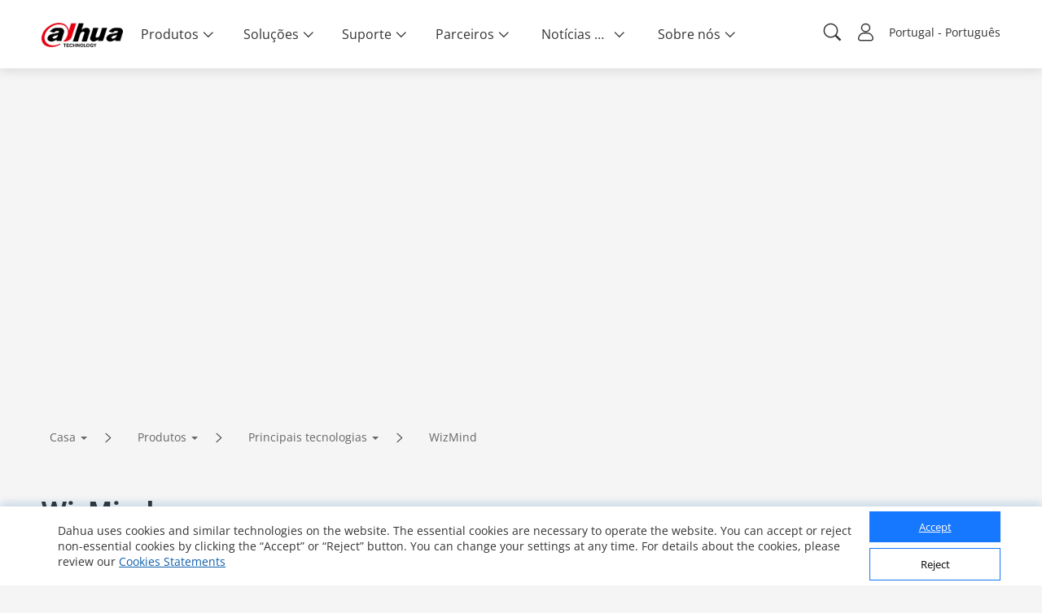

--- FILE ---
content_type: text/html; charset=UTF-8
request_url: https://www.dahuasecurity.com/frontInterface/support/robot/lan/pt
body_size: 485
content:
{"status":"00","message":"OK","data":[{"id":"1","name":"Neg\u00f3cios & Aplicativo","description":"Fa\u00e7a uma pergunta sobre Neg\u00f3cios & Aplicativo","image":"https:\/\/materialfile.dahuasecurity.com\/uploads\/image\/20240912\/BusinessAPP.png","url":"https:\/\/dhpartnerapp.com\/support\/business"},{"id":"2","name":"Pr\u00e9-venda","description":"Fa\u00e7a uma pergunta sobre Pr\u00e9-venda","image":"https:\/\/materialfile.dahuasecurity.com\/uploads\/image\/20240904\/Pre-sales.png","url":"https:\/\/dhpartnerapp.com\/support\/preSales"},{"id":"3","name":"Suporte t\u00e9cnico","description":"Fa\u00e7a uma pergunta sobre Suporte t\u00e9cnico","image":"https:\/\/materialfile.dahuasecurity.com\/uploads\/image\/20240904\/TechnicalSupport.png","url":"https:\/\/dhpartnerapp.com\/support\/technical"}]}

--- FILE ---
content_type: application/javascript; charset=UTF-8
request_url: https://www.dahuasecurity.com/_nuxt/pages/_lang/products/keyTechnologies/_detail/index.8cfc6eb2912278791d84.js
body_size: 12032
content:
webpackJsonp([109],{"1KB9":function(t,e,a){var n=a("EbkI");"string"==typeof n&&(n=[[t.i,n,""]]),n.locals&&(t.exports=n.locals);a("rjj0")("97b74c58",n,!0)},"3rNL":function(t,e,a){"use strict";var n=a("Dd8w"),i=a.n(n),o=a("Xxa5"),r=a.n(o),d=a("d7EF"),l=a.n(d),c=a("//Fk"),s=a.n(c),p=a("exGp"),u=a.n(p),h=a("xqOk"),f=a("iUfA"),m=a("NYxO");e.a={name:"product",fetch:function(){function t(t){return e.apply(this,arguments)}var e=u()(r.a.mark(function t(e){var a,n=e.store,i=e.params;e.route,e.error;return r.a.wrap(function(t){for(;;)switch(t.prev=t.next){case 0:return t.next=2,n.dispatch("product/getProductTechnologyHDCVI",{id:i.detail});case 2:return t.t0=t.sent,t.next=5,n.dispatch("breadCrumb/setBreadCrumb",{id:i.detail,type:"product_key_technology",level:3});case 5:return t.t1=t.sent,t.next=8,n.dispatch("product/getTiocData");case 8:return t.t2=t.sent,a=[t.t0,t.t1,t.t2],t.abrupt("return",s.a.all(a).then(function(t){var e=l()(t,2);e[0],e[1]}));case 11:case"end":return t.stop()}},t,this)}));return t}(),middleware:["axiosMiddle"],data:function(){return{controls:!1,playerButton:!0,show:"",ecallpase:"",hidden:!1,launch:{},isShow:!1,dialogVisible:!1,dialogHDCVIVisible:!1,dialogIllVisible:!1,videoUrl:"",illSrc:""}},head:function(){var t=this.$route.path;return{title:this.HDCVI.title+" - Dahua "+this.seoTitleEnd,meta:[{hid:"description",name:"description",content:this.HDCVI.description},{hid:"keywords",name:"keywords",content:this.HDCVI.keyword},{property:"og:title",name:"og:title",content:this.HDCVI.meta_title+" - Dahua "+this.seoTitleEnd},{property:"og:description",name:"og:description",content:this.HDCVI.meta_description},{property:"og:url",name:"og:url",content:"https://www.dahuasecurity.com"+t}]}},computed:i()({},Object(m.mapState)({langPath:function(t){return t.locale.langPath},HDCVI:function(t){return t.product.productKeyTechnologyHDCVI},Banner:function(t){return t.product.productKeyTechnologyHDCVI.banner},TiocAllData:function(t){return t.product.TiocData},seoTitleEnd:function(t){return t.locale.seoTitleEnd}})),components:{briefInfo:h.a,keytechnologySubBanner:f.a},methods:{player:function(){this.controls=!0,this.playerButton=!1,this.$refs.video.play()},changeCollapse:function(t){this.show===t?this.show=-1:this.show=t,this.ecallpase===t?this.ecallpase=-1:this.ecallpase=t},download:function(t){window.open(""+t.download_url)},productItem:function(t){window.open(""+t.product_link,"_self")},handleVideo:function(){this.dialogVisible=!0,this.videoUrl=this.launch.video_url},handleClose:function(t){t(),this.videoUrl=""},init:function(){window.innerWidth<=768?this.isShow=!0:this.isShow=!1},openIll:function(){this.illSrc="https://material.dahuasecurity.com/uploads/soft/20220527/Trailer_Dahua-Full-color-Smart-Dual-Illuminators-Technology-Launch.mp4",this.dialogIllVisible=!0},handleIllClose:function(){this.dialogIllVisible=!1,this.illSrc=""}},watch:{"$route.params.detail":function(){var t=this;"892"==this.$route.params.detail&&this.$store.dispatch("register/getregisterTextApi").then(function(e){t.launch=e.data})}},created:function(){var t=this;"892"==this.$route.params.detail&&(this.$store.dispatch("register/getregisterTextApi").then(function(e){t.launch=e.data}),this.$store.dispatch("product/getProductTechnologyHDCVI",{id:this.$route.params.detail}),this.$store.dispatch("breadCrumb/setBreadCrumb",{id:this.$route.params.detail,type:"product_key_technology",level:3}))},mounted:function(){var t=this;"892"==this.$route.params.detail&&(this.init(),window.addEventListener("resize",function(){t.init()})),this.$nextTick(function(){})}}},"4M8D":function(t,e,a){"use strict";var n=function(){var t=this,e=t.$createElement,a=t._self._c||e;return t.dataInfo?a("div",{staticClass:"bread-crumbs hidden-xs"},[a("ul",{staticClass:"bread-crumbs-item"},[t._l(t.dataInfo,function(e,n){return[a("li",{key:n,staticClass:"bread-crumbs-list",on:{mouseover:function(e){t.showBread=!0,t.showCount=n},mouseout:function(e){t.showBread=!1}}},[0===n?[a("nuxt-link",{staticClass:"primary-hover",class:{"has-subitem":e.children.length},attrs:{rel:"nofollow noopener noreferrer",title:e.menu_name,tag:"a",to:t.langPath+"/"}},[t._v(t._s(e.menu_name))])]:n===t.dataInfo.length-1?[a("nuxt-link",{staticClass:"primary-hover",class:{"has-subitem":e.children.length},attrs:{rel:"nofollow noopener noreferrer",title:e.menu_name,tag:"a",to:""+t.langPath+t.currentRouter(n+1)}},[t._v(t._s(e.menu_name))])]:[a("nuxt-link",{staticClass:"primary-hover",class:{"has-subitem":e.children.length},attrs:{tag:"a",rel:"nofollow noopener noreferrer",title:e.menu_name,to:""+t.langPath+t.currentRouter(n+1)}},[t._v(t._s(e.menu_name))])],a("span",{staticClass:"iconfont icon-duduyinleappicon1401-copy-copy-copy"}),a("el-collapse-transition",[e.children.length?a("div",{directives:[{name:"show",rawName:"v-show",value:t.showBread&&n===t.showCount,expression:"showBread&&(index === showCount)"}],staticClass:"bread-crumbs-wrapper",on:{click:t.setIsidx}},[0===n?[a("ul",{staticClass:"bread-crumbs-subitem"},t._l(e.children,function(e,i){return a("li",{key:i,staticClass:"bread-crumbs-sublist"},["32"===e.menu_id&&e.nav_linkurl.includes("http")?[a("a",{staticClass:"primary-hover",attrs:{rel:"nofollow noopener noreferrer",title:e.menu_name,href:e.nav_linkurl},nativeOn:{click:function(e){t.showCount=-1}}},[t._v(t._s(e.menu_name))])]:e.nav_linkurl&&e.nav_linkurl.includes("http")?[a("a",{attrs:{href:e.nav_linkurl,title:e.menu_name,target:"_blank",rel:"nofollow noopener noreferrer"}},[t._v(t._s(e.menu_name))])]:e.nav_linkurl&&!e.nav_linkurl.includes("http")?[a("nuxt-link",{staticClass:"nav-commom-title",attrs:{tag:"a",to:t.langPath+"/"+t.trims(e.nav_link_name)+"/introduction/0",title:e.menu_name,rel:"nofollow noopener noreferrer"},nativeOn:{click:function(e){t.hideNav(e)}}},[t._v(t._s(e.menu_name))])]:[a("nuxt-link",{staticClass:"primary-hover",attrs:{tag:"a",rel:"nofollow noopener noreferrer",title:e.menu_name,to:""+t.langPath+t.currentRouter(n+1)+"/"+t.trims(e.nav_link_name)},nativeOn:{click:function(e){t.showCount=-1}}},[t._v(t._s(e.menu_name))])]],2)}))]:1===n?[a("ul",{staticClass:"bread-crumbs-subitem"},t._l(e.children,function(e,i){return a("li",{key:i,staticClass:"bread-crumbs-sublist"},[[a("nuxt-link",{staticClass:"primary-hover",attrs:{tag:"a",rel:"nofollow noopener noreferrer",title:e.menu_name,to:""+t.langPath+t.currentRouter(n+1)+"/"+t.trims(e.nav_link_name)},domProps:{innerHTML:t._s(e.menu_name)},nativeOn:{click:function(e){t.showCount=-1}}},[t._v(t._s(e.menu_name))])]],2)}))]:2===n?["2"===t.belongId?["912"===e.menu_id?[a("ul",{staticClass:"bread-crumbs-subitem"},t._l(e.children,function(e,i){return i%2==0?a("li",{key:i,staticClass:"bread-crumbs-sublist"},[e.nav_linkurl&&e.nav_linkurl.includes("http")?a("a",{attrs:{href:e.nav_linkurl,title:e.menu_name,target:"_blank",rel:"nofollow noopener noreferrer"}},[t._v(t._s(e.menu_name))]):a("nuxt-link",{staticClass:"primary-hover",attrs:{tag:"a",rel:"nofollow noopener noreferrer",title:e.menu_name,to:""+t.langPath+t.currentRouter(n+1)+"/"+e.menu_keywords},nativeOn:{click:function(e){t.showCount=-1}}},[t._v(t._s(e.menu_name))])],1):t._e()})),a("ul",{staticClass:"bread-crumbs-subitem"},t._l(e.children,function(e,i){return i%2==1?a("li",{key:i,staticClass:"bread-crumbs-sublist"},[a("a",{staticClass:"primary-hover",attrs:{rel:"nofollow noopener noreferrer",title:e.menu_name,href:""+t.langPath+t.currentRouter(n+1)+"/"+e.menu_keywords},nativeOn:{click:function(e){t.showCount=-1}}},[t._v("\n                        "+t._s(e.menu_name)+"\n                      ")])]):t._e()}))]:[a("ul",{staticClass:"bread-crumbs-subitem"},t._l(e.children,function(e,i){return a("li",{key:i,staticClass:"bread-crumbs-sublist"},[a("nuxt-link",{staticClass:"primary-hover",attrs:{tag:"a",rel:"nofollow noopener noreferrer",title:e.menu_name,to:""+t.langPath+t.currentRouter(n+1)+"/"+e.menu_id},nativeOn:{click:function(e){t.showCount=-1}}},[t._v(t._s(e.menu_name))])],1)}))]]:[a("ul",{staticClass:"bread-crumbs-subitem"},t._l(e.children,function(e,i){return a("li",{key:i,staticClass:"bread-crumbs-sublist"},[[a("nuxt-link",{staticClass:"primary-hover",attrs:{tag:"a",rel:"nofollow noopener noreferrer",title:e.menu_name,to:""+t.langPath+t.currentRouter(n+1)+"/"+e.menu_keywords},nativeOn:{click:function(e){t.showCount=-1}}},[t._v(t._s(e.menu_name))])]],2)}))]]:3===n?["62"===t.belongId?[a("ul",{staticClass:"bread-crumbs-subitem"},t._l(e.children,function(e,n){return a("li",{key:n,staticClass:"bread-crumbs-sublist"},[a("nuxt-link",{staticClass:"primary-hover",attrs:{tag:"a",rel:"nofollow noopener noreferrer",title:e.menu_name,to:t.langPath+"/solutions/solutions-by-Industry/"+e.menu_keywords},domProps:{innerHTML:t._s(e.menu_name)},nativeOn:{click:function(e){t.showCount=-1}}})],1)}))]:[a("ul",{staticClass:"bread-crumbs-subitem"},t._l(e.children,function(e,i){return a("li",{key:i,staticClass:"bread-crumbs-sublist"},[a("nuxt-link",{staticClass:"primary-hover",attrs:{tag:"a",rel:"nofollow noopener noreferrer",title:e.menu_name,to:""+t.langPath+t.currentRouter(n+1)+"/"+e.menu_keywords},nativeOn:{click:function(e){t.showCount=-1}}},[t._v(t._s(e.menu_name))])],1)}))]]:[a("ul",{staticClass:"bread-crumbs-subitem"},t._l(e.children,function(e,i){return a("li",{key:i,staticClass:"bread-crumbs-sublist"},[[a("nuxt-link",{staticClass:"primary-hover",attrs:{tag:"a",rel:"nofollow noopener noreferrer",title:e.menu_name,to:""+t.langPath+t.currentRouter(n+1)+"/"+e.menu_keywords},nativeOn:{click:function(e){t.showCount=-1}}},[t._v(t._s(e.menu_name))])]],2)}))]],2):t._e()])],2)]})],2)]):t._e()},i=[],o={render:n,staticRenderFns:i};e.a=o},"5PlU":function(t,e,a){var n=a("RY/4"),i=a("dSzd")("iterator"),o=a("/bQp");t.exports=a("FeBl").isIterable=function(t){var e=Object(t);return void 0!==e[i]||"@@iterator"in e||o.hasOwnProperty(n(e))}},"6oyd":function(t,e,a){e=t.exports=a("FZ+f")(!1),e.push([t.i,"@font-face{font-family:Open Sans;src:url("+a("voiV")+') format("truetype")}@font-face{font-family:OpenSansBold;src:url('+a("kXc6")+') format("truetype")}@font-face{font-family:OpenSansLight;src:url('+a("L5Yz")+') format("truetype")}@font-face{font-family:Montserrat;src:url('+a("Oms8")+') format("truetype")}@font-face{font-family:MontserratExtraBold;src:url('+a("y+QS")+') format("truetype")}@font-face{font-family:MontserratBold;src:url('+a("fSOF")+') format("truetype")}.ellipsis[data-v-6d7f702c]{text-overflow:ellipsis;overflow:hidden;white-space:nowrap}.ellipsis-two[data-v-6d7f702c]{overflow:hidden;text-overflow:ellipsis;display:-webkit-box;-webkit-line-clamp:2;-webkit-box-orient:vertical}.clearfix[data-v-6d7f702c]:after{content:"";display:block;height:0;clear:both;visibility:hidden}.clearfix[data-v-6d7f702c]{zoom:1}.container-fluid[data-v-6d7f702c],.container[data-v-6d7f702c]{width:100%;padding-left:20px;padding-right:20px}.container[data-v-6d7f702c]{max-width:1440px;margin-left:auto;margin-right:auto}@media screen and (max-width:1440px){.container[data-v-6d7f702c]{padding-left:4%;padding-right:4%}}@media screen and (max-width:768px){.container[data-v-6d7f702c]{padding-left:.48rem;padding-right:.48rem}}.pull-left[data-v-6d7f702c]{float:left}.pull-right[data-v-6d7f702c]{float:right}.text-left[data-v-6d7f702c]{text-align:left}.text-center[data-v-6d7f702c]{text-align:center}.text-right[data-v-6d7f702c]{text-align:right}.primary-hover[data-v-6d7f702c]{-webkit-transition:all .8s cubic-bezier(.19,1,.22,1);transition:all .8s cubic-bezier(.19,1,.22,1)}.primary-hover[data-v-6d7f702c]:hover{color:#0e5fac!important}.direction-rtl[data-v-6d7f702c]{direction:rtl}@media screen and (max-width:1200px){.visible-md[data-v-6d7f702c]{display:block!important}.hidden-md[data-v-6d7f702c]{display:none!important}}@media screen and (max-width:996px){.visible-sm[data-v-6d7f702c]{display:block!important}.hidden-sm[data-v-6d7f702c]{display:none!important}}@media screen and (max-width:768px){.visible-xs[data-v-6d7f702c]{display:block!important}.hidden-xs[data-v-6d7f702c]{display:none!important}}@media (max-width:768px){.tc[data-v-6d7f702c]{text-align:center}}.el-input__inner[data-v-6d7f702c]::-webkit-input-placeholder{color:#999}.el-input__inner[data-v-6d7f702c]:-moz-placeholder,.el-input__inner[data-v-6d7f702c]::-moz-placeholder{color:#999}.el-input__inner[data-v-6d7f702c]:-ms-input-placeholder,.el-textarea__inner[data-v-6d7f702c]:-ms-input-placeholder{color:#999}.common-paging[data-v-6d7f702c]{padding:40px 0 0}.common-paging .el-pagination.is-background .el-pager li[data-v-6d7f702c]{background-color:#fff}.common-paging .el-pagination[data-v-6d7f702c]{float:right;font-size:14px;line-height:22px;font-weight:400}.common-paging .el-pagination button[data-v-6d7f702c]{width:33px;height:33px}.common-paging .el-pagination .el-pager li[data-v-6d7f702c]{width:33px;height:33px;line-height:33px}@media screen and (max-width:768px){.common-paging .el-pagination[data-v-6d7f702c]{text-align:center}.common-paging .el-pagination .el-pager li[data-v-6d7f702c]{min-width:24px;width:24px;height:24px;line-height:20px;margin:0 3px}.common-paging .el-pagination button[data-v-6d7f702c]{width:24px;height:24px}}.flex-layout[data-v-6d7f702c]{display:-webkit-box;display:-ms-flexbox;display:flex}.justify-content-center[data-v-6d7f702c]{-webkit-box-pack:center;-ms-flex-pack:center;justify-content:center;-webkit-box-align:center;-ms-flex-align:center;align-items:center}.dashed-border[data-v-6d7f702c]{padding:2.5% 5.6%;border:1px dashed #999;margin-bottom:40px;border-radius:10px}.left-right-layout[data-v-6d7f702c]{display:-webkit-box;display:-ms-flexbox;display:flex;-webkit-box-align:center;-ms-flex-align:center;align-items:center}.left-right-layout-fz14[data-v-6d7f702c]{font-size:14px;color:#666;line-height:24px}.arrow-title[data-v-6d7f702c]{position:relative;font-size:20px;line-height:24px;color:#333;padding-left:16px;padding-bottom:12px}.arrow-title[data-v-6d7f702c]:before{content:"";position:absolute;left:0;top:8px;width:0;height:0;border-top:5px solid transparent;border-bottom:5px solid transparent;border-left:10px solid #333}.key_technology_title[data-v-6d7f702c]{font-size:20px;color:#333;position:relative;overflow:hidden;margin-bottom:36px}.key_technology_title>span[data-v-6d7f702c]{display:inline-block;padding-right:20px}.key_technology_title[data-v-6d7f702c]:after{content:"";position:absolute;top:50%;width:100%;height:1px;background:-webkit-gradient(linear,left top,right top,from(#999),to(#fff));background:linear-gradient(90deg,#999,#fff)}.step_title[data-v-6d7f702c]{width:96px;height:44px;line-height:44px;text-align:center;color:#fff;border-top-right-radius:22px;border-bottom-right-radius:22px;background-color:#1478c4}.tac[data-v-6d7f702c]{text-align:center}.ml5[data-v-6d7f702c]{padding-left:5%}.p2-5[data-v-6d7f702c]{padding:2% 5%}.flex-item-half[data-v-6d7f702c]{-webkit-box-flex:0;-ms-flex:0 0 50%;flex:0 0 50%}.bgf6f6f6[data-v-6d7f702c]{background-color:#f6f6f6}@media screen and (max-width:768px){.left-right-layout[data-v-6d7f702c]{-webkit-box-orient:vertical;-webkit-box-direction:normal;-ms-flex-direction:column;flex-direction:column}.ml5[data-v-6d7f702c]{padding-left:0}.hidden-xs[data-v-6d7f702c]{display:none!important}}#aliyunCaptcha-btn-close[data-v-6d7f702c],#aliyunCaptcha-btn-refresh[data-v-6d7f702c]{font-family:aliyun-captcha-iconfont!important}.launch[data-v-6d7f702c]{margin-top:35px}.launch .launch-register[data-v-6d7f702c]{margin-bottom:26px;border-radius:10px;position:relative}.launch .launch-register .launch-content[data-v-6d7f702c]{max-width:1260px;width:100%;padding:40px 0;margin:0 auto;font-size:medium}.launch .launch-register .launch-content .launch-title[data-v-6d7f702c]{display:inline-block;font-size:38px;color:#fff;font-weight:700}.launch .launch-register .launch-content .launch-video[data-v-6d7f702c]{display:inline-block;font-size:medium}.launch .launch-register .launch-content .launch-video .launch-trailer[data-v-6d7f702c]{display:inline-block;vertical-align:bottom;padding:2px 13px;text-align:center;font-size:24px;color:#fff;font-weight:400;border-radius:4px;border:1px solid #509be1;margin-left:20px;cursor:pointer}.launch .launch-register .launch-content .launch-video .launch-trailer .launch-play[data-v-6d7f702c]{margin-right:5px}.launch .launch-register .launch-list[data-v-6d7f702c]{max-width:1260px;margin:0 auto;-ms-flex-wrap:wrap;flex-wrap:wrap}.launch .launch-register .launch-list .launch-col[data-v-6d7f702c]{display:-webkit-box;display:-ms-flexbox;display:flex;-webkit-box-align:center;-ms-flex-align:center;align-items:center;max-width:306px;width:100%;color:#fff;margin-left:12px;border-radius:10px;background-color:hsla(0,0%,100%,.1);padding:20px 0;margin-bottom:20px}.launch .launch-register .launch-list .launch-col[data-v-6d7f702c]:first-child{margin-left:0}.launch .launch-register .launch-list .launch-col .launch-index[data-v-6d7f702c]{display:inline-block;font-size:36px;font-weight:700;padding-left:20px;position:relative;z-index:99}.launch .launch-register .launch-list .launch-col .launch-index .launch-index-img[data-v-6d7f702c]{position:absolute;width:21px;bottom:8px;right:-10px;z-index:-9}.launch .launch-register .launch-list .launch-col .launch-desc[data-v-6d7f702c]{display:inline-block;max-width:241px;font-size:16px;vertical-align:middle;padding-left:20px}.launch .launch-register .launch-date[data-v-6d7f702c]{max-width:1260px;width:100%;margin:0 auto;color:#fff;font-weight:700;padding:18px 0 57px;font-size:medium}.launch .launch-register .launch-date .launch-time[data-v-6d7f702c]{display:inline-block;font-size:20px;vertical-align:middle}.launch .launch-register .launch-date .launch-name[data-v-6d7f702c]{display:inline-block;color:#fff;text-align:center;font-size:24px;background-color:#e27835;border-radius:20px;padding:0 40px 5px;margin-left:48px;vertical-align:middle}@media screen and (max-width:1440px){.launch .launch-register .launch-title[data-v-6d7f702c]{padding:0 34px}.launch .launch-register .launch-date[data-v-6d7f702c]{padding:38px 34px 57px}.launch .launch-register .launch-list[data-v-6d7f702c]{padding:0 34px}.launch .launch-register .launch-list .launch-col[data-v-6d7f702c]:nth-child(3n-2){margin-left:0}}@media screen and (max-width:1114px){.launch .launch-register .launch-list[data-v-6d7f702c]{-webkit-box-pack:center;-ms-flex-pack:center;justify-content:center}.launch .launch-register .launch-list .launch-col[data-v-6d7f702c],.launch .launch-register .launch-list .launch-col[data-v-6d7f702c]:nth-child(3n-2){margin-left:30px}.launch .launch-register .launch-list .launch-col[data-v-6d7f702c]:nth-child(odd){margin-left:0}}@media screen and (max-width:1080px){.launch .launch-register .launch-trailer[data-v-6d7f702c]{top:12%;right:11%;padding:2px 13px;font-size:22px}.launch .launch-register .launch-name[data-v-6d7f702c]{font-size:22px;padding:4px 36px}}@media screen and (max-width:788px){.launch .launch-register .launch-list .launch-col[data-v-6d7f702c],.launch .launch-register .launch-list .launch-col[data-v-6d7f702c]:nth-child(3n-2){margin-left:12px}.launch .launch-register .launch-list .launch-col[data-v-6d7f702c]:nth-child(odd){margin-left:0}}@media screen and (max-width:768px){.launch .launch-register .launch-title[data-v-6d7f702c]{font-size:24px!important}.launch .launch-register .launch-date[data-v-6d7f702c]{text-align:center}.launch .launch-register .launch-date .launch-time[data-v-6d7f702c]{display:block}.launch .launch-register .launch-date .launch-name[data-v-6d7f702c]{display:block;max-width:259px;margin:0 auto;margin-top:16px}.launch .launch-register .launch-list .launch-col[data-v-6d7f702c],.launch .launch-register .launch-list .launch-col[data-v-6d7f702c]:nth-child(3n-2),.launch .launch-register .launch-list .launch-col[data-v-6d7f702c]:nth-child(odd){margin-left:0}}.launch img[data-v-6d7f702c]{width:100%}.hdcvi[data-v-6d7f702c]{background:url('+a("w3Di")+') no-repeat;background-position:100%;background-size:cover;border-radius:10px;font-size:medium}.hdcvi .hd-content[data-v-6d7f702c]{max-width:1107px;margin:0 auto;padding:50px 20px;margin-top:35px}.hdcvi .hd-content .hd-trailer[data-v-6d7f702c]{display:-webkit-box;display:-ms-flexbox;display:flex;-webkit-box-align:center;-ms-flex-align:center;align-items:center;-ms-flex-wrap:wrap;flex-wrap:wrap;font-size:38px;font-weight:700;color:#fff}.hdcvi .hd-content .hd-trailer .hd-video[data-v-6d7f702c]{display:inline-block;font-size:24px;color:#f0e1c5;border:1px solid #f6e8ce;border-radius:4px;padding:0 15px;margin-left:40px;cursor:pointer}.hdcvi .hd-content .hd-trailer .hd-video .hd-icon[data-v-6d7f702c]{font-size:17px;vertical-align:middle}.hdcvi .hd-content .hd-data[data-v-6d7f702c]{font-size:18px;font-weight:400;color:#fff;margin-top:38px;line-height:1;-ms-flex-wrap:wrap;flex-wrap:wrap}.hdcvi .hd-content .hd-data[data-v-6d7f702c],.hdcvi .hd-content .hd-data div[data-v-6d7f702c]{display:-webkit-box;display:-ms-flexbox;display:flex;-webkit-box-align:center;-ms-flex-align:center;align-items:center}.hdcvi .hd-content .hd-data .hd-data-icon[data-v-6d7f702c]{font-size:28px;padding-right:16px}.hdcvi .hd-content .hd-data .hd-data-shijian[data-v-6d7f702c]{font-size:25px}.hdcvi .hd-content .hd-data div[data-v-6d7f702c]:first-child{padding-right:70px}.hdcvi .hd-content .hd-list[data-v-6d7f702c]{margin-top:50px;position:relative}.hdcvi .hd-content .hd-list .hd-left[data-v-6d7f702c]{display:inline-block;width:43%}.hdcvi .hd-content .hd-list .hd-right[data-v-6d7f702c]{display:inline-block;width:50%}.hdcvi .hd-content .hd-list .hd-list-content[data-v-6d7f702c]{display:-webkit-box;display:-ms-flexbox;display:flex;-webkit-box-align:center;-ms-flex-align:center;align-items:center;margin-bottom:21px}.hdcvi .hd-content .hd-list .hd-list-content h3[data-v-6d7f702c]{display:inline-block;font-size:28px;font-weight:700;color:#dbbb7e;border:1px solid #b6862e;border-radius:50%;padding:0 11px 2px;position:relative}.hdcvi .hd-content .hd-list .hd-list-content h3[data-v-6d7f702c]:after{content:"";height:21px;border:1px solid #b6862e;position:absolute;bottom:-23px;left:18px}.hdcvi .hd-content .hd-list .hd-list-content span[data-v-6d7f702c]{font-size:18px;font-weight:400;color:#fff;padding-left:22px}.hdcvi .hd-content .hd-list .hd-list-content:last-child h3[data-v-6d7f702c]:after{border:none}.hdcvi .hd-content .hd-list .hd-register[data-v-6d7f702c]{max-width:160px;font-size:24px;font-weight:600;color:#fff;padding:3px 37px 5px;background:-webkit-gradient(linear,left top,right top,color-stop(0,#ab7238),to(#b5862f));background:linear-gradient(90deg,#ab7238,#b5862f);border-radius:21px;position:absolute;bottom:25px;right:0}@media screen and (max-width:1199px){.hdcvi .hd-content .hd-trailer[data-v-6d7f702c]{font-size:30px}}@media screen and (max-width:992px){.hdcvi .hd-content .hd-trailer[data-v-6d7f702c]{display:inline-block}.hdcvi .hd-content .hd-trailer .hd-video[data-v-6d7f702c]{margin-left:0;margin-top:20px}.hdcvi .hd-content .hd-data .hd-data-shijian[data-v-6d7f702c]{padding-right:13px}.hdcvi .hd-content .hd-data div[data-v-6d7f702c]{width:100%}.hdcvi .hd-content .hd-data .hd-data-icon[data-v-6d7f702c]{padding-right:10px}.hdcvi .hd-content .hd-data div[data-v-6d7f702c]:first-child{padding-right:0;margin-bottom:10px}.hdcvi .hd-content .hd-list .hd-left[data-v-6d7f702c],.hdcvi .hd-content .hd-list .hd-right[data-v-6d7f702c]{width:100%}.hdcvi .hd-content .hd-list .hd-list-content span[data-v-6d7f702c]{padding-left:10px;font-size:16px}.hdcvi .hd-content .hd-list .hd-register[data-v-6d7f702c]{position:unset}}.Illuminators[data-v-6d7f702c]{background:url('+a("cq11")+") no-repeat;background-position:100%;background-size:cover;border-radius:10px;font-size:medium}.Illuminators .ill-content[data-v-6d7f702c]{max-width:1107px;margin:0 auto;padding:35px 20px 36px;margin-top:35px}.Illuminators .ill-content .ill-trailer[data-v-6d7f702c]{font-weight:700;text-align:center;color:#fff}.Illuminators .ill-content .ill-trailer .ill-video[data-v-6d7f702c]{display:inline-block;font-size:24px;color:#6ad3ff;border:1px solid #6ad3ff;border-radius:4px;padding:0 15px;cursor:pointer}.Illuminators .ill-content .ill-trailer .ill-video .ill-icon[data-v-6d7f702c]{font-size:17px;vertical-align:middle}.Illuminators .ill-content .ill-trailer p img[data-v-6d7f702c]{max-width:172px;width:100%}.Illuminators .ill-content .ill-trailer p .ill-title[data-v-6d7f702c]{font-size:38px;padding-left:22px;vertical-align:middle}.Illuminators .ill-content .ill-data[data-v-6d7f702c]{font-size:18px;font-weight:400;color:#fff;margin-top:10px;line-height:1;-ms-flex-wrap:wrap;flex-wrap:wrap;-webkit-box-pack:center;-ms-flex-pack:center;justify-content:center}.Illuminators .ill-content .ill-data[data-v-6d7f702c],.Illuminators .ill-content .ill-data div[data-v-6d7f702c]{display:-webkit-box;display:-ms-flexbox;display:flex;-webkit-box-align:center;-ms-flex-align:center;align-items:center}.Illuminators .ill-content .ill-data .ill-data-icon[data-v-6d7f702c]{font-size:28px;padding-right:16px}.Illuminators .ill-content .ill-data .ill-data-shijian[data-v-6d7f702c]{font-size:25px}.Illuminators .ill-content .ill-data div[data-v-6d7f702c]:first-child{padding-right:70px}.Illuminators .ill-content .ill-btn[data-v-6d7f702c]{text-align:center;margin-top:20px}.Illuminators .ill-content .ill-btn .ill-register[data-v-6d7f702c]{max-width:160px;font-size:24px;font-weight:600;color:#fff;padding:3px 37px 5px;background:-webkit-gradient(linear,left top,right top,color-stop(0,#44a2e0),to(#4264ad));background:linear-gradient(90deg,#44a2e0,#4264ad);border-radius:21px}@media screen and (max-width:1199px){.Illuminators .ill-content .ill-trailer p .ill-title[data-v-6d7f702c]{font-size:30px;padding-left:22px;vertical-align:middle}}@media screen and (max-width:992px){.Illuminators .ill-content .ill-trailer[data-v-6d7f702c]{display:inline-block}.Illuminators .ill-content .ill-trailer .ill-video[data-v-6d7f702c]{margin-bottom:10px}.Illuminators .ill-content .ill-data .ill-data-shijian[data-v-6d7f702c]{padding-right:13px}.Illuminators .ill-content .ill-data div[data-v-6d7f702c]{width:100%;-webkit-box-pack:center;-ms-flex-pack:center;justify-content:center}.Illuminators .ill-content .ill-data .ill-data-icon[data-v-6d7f702c]{padding-right:10px}.Illuminators .ill-content .ill-data div[data-v-6d7f702c]:first-child{padding-right:0;margin-bottom:10px}}.container-content[data-v-6d7f702c]{padding:0 0 20px;-webkit-box-sizing:border-box;box-sizing:border-box;background-color:#fff}.container-content .keytechnology-detail[data-v-6d7f702c]{margin-bottom:20px;background-color:#fff}.container-content .common-title[data-v-6d7f702c]{max-width:543px;height:38px;margin:20px 0;background-image:-webkit-gradient(linear,left top,right top,color-stop(0,#d1e0ef),to(#fff));background-image:linear-gradient(90deg,#d1e0ef,#fff);font-size:24px;font-weight:700;line-height:38px;letter-spacing:0;color:#074e7d;padding-left:70px}.container-content .common-title3-img[data-v-6d7f702c]{display:block;margin:0 auto}.container-content .common-title3[data-v-6d7f702c]{min-width:125px;font-size:24px;font-weight:700;text-align:center;line-height:1;letter-spacing:0;color:#333;margin:30px auto}.container-content .video[data-v-6d7f702c]{max-width:1261px;margin:0 70px;padding-top:30px;position:relative}.container-content .video .video-player[data-v-6d7f702c]{display:grid;width:100%;height:100%}.container-content .video .player-button[data-v-6d7f702c]{position:absolute;top:50%;left:50%;-webkit-transform:translateX(-50%) translateY(-50%);transform:translateX(-50%) translateY(-50%)}.container-content .video .player-button span[data-v-6d7f702c]{font-size:80px;color:#fff;cursor:pointer}.container-content .Related-products[data-v-6d7f702c]{max-width:1400px;min-height:60px;padding:0 70px;margin-bottom:16px;-webkit-transition:all .8s cubic-bezier(.19,1,.22,1);transition:all .8s cubic-bezier(.19,1,.22,1)}.container-content .Related-products .product-title[data-v-6d7f702c]{height:59px;width:100%;line-height:59px;background-color:#eff5f9;display:-webkit-box;display:-ms-flexbox;display:flex;-webkit-box-pack:justify;-ms-flex-pack:justify;justify-content:space-between;padding:0 0 0 37px}.container-content .Related-products .product-title p[data-v-6d7f702c]{min-width:152px;font-size:18px;font-weight:700;letter-spacing:0;color:#0e5fac;text-overflow:ellipsis;overflow:hidden;white-space:nowrap}.container-content .Related-products .product-title .icon[data-v-6d7f702c]{width:38px;height:38px;border-radius:50%;margin:12px 30px 0 0;background-color:#fff;text-align:center;line-height:10px}.container-content .Related-products .product-title .icon i[data-v-6d7f702c]{font-size:18px;color:#0e5fad;line-height:2}.container-content .Related-products .product-title .down[data-v-6d7f702c]{-webkit-transition:all .8s cubic-bezier(.19,1,.22,1);transition:all .8s cubic-bezier(.19,1,.22,1);-webkit-transform:rotate(180deg);transform:rotate(180deg)}.container-content .Related-products .product-list[data-v-6d7f702c]{display:-webkit-box;display:-ms-flexbox;display:flex;-webkit-box-pack:start;-ms-flex-pack:start;justify-content:flex-start;-ms-flex-wrap:wrap;flex-wrap:wrap}.container-content .Related-products .product-list .product-item[data-v-6d7f702c]{display:-webkit-inline-box;display:-ms-inline-flexbox;display:inline-flex;width:calc(25% - 33px);height:auto;line-height:0;background-color:#f5f5f5;padding:14px 17px;margin:15px 33px 0 0;cursor:pointer}.container-content .Related-products .product-list .product-item .product-image[data-v-6d7f702c]{width:50px;height:50px;margin:0 30px 0 0}.container-content .Related-products .product-list .product-item .product-item-title[data-v-6d7f702c]{min-width:125px;font-size:14px;line-height:48px;letter-spacing:0;color:#666;display:inline-block;vertical-align:middle;overflow:hidden;text-overflow:ellipsis;white-space:nowrap}.container-content .Related-products .product-list .product-item[data-v-6d7f702c]:nth-child(4n){margin:15px 0 0}.container-content .Related-products .product-list2[data-v-6d7f702c]{display:-webkit-inline-box;display:-ms-inline-flexbox;display:inline-flex;-ms-flex-wrap:wrap;flex-wrap:wrap;-webkit-box-pack:start;-ms-flex-pack:start;justify-content:flex-start}.container-content .Related-products .product-list2 .product-item2[data-v-6d7f702c]{position:relative;display:block;width:17%;height:auto;padding:0;margin:15px 37px 0 0}.container-content .Related-products .product-list2 .product-item2 .product-image2[data-v-6d7f702c]{display:block;margin:0 auto;height:auto;max-width:237px;max-height:154px;width:100px;padding:20px 0;font-size:14px}.container-content .Related-products .product-list2 .product-item2 .product-image2 img[data-v-6d7f702c]{display:block;width:130%;margin:-5% 0 0 -10%}.container-content .Related-products .product-list2 .product-item2 .product-image2 .product-hidden[data-v-6d7f702c]{position:absolute;top:0;left:0;width:100%;height:70%;background-color:rgba(0,0,0,.3)}.container-content .Related-products .product-list2 .product-item2 .product-item-title2[data-v-6d7f702c]{display:block;font-size:18px;font-weight:700;line-height:22px;color:#0e5fad;text-align:center;background-color:#f5f5f5;height:70px;padding:24px 10px;text-overflow:ellipsis;overflow:hidden;white-space:nowrap}.container-content .Related-products .product-list2 .product-item2[data-v-6d7f702c]:nth-child(4n){margin:15px 37px 0 0}.container-content .Related-products .product-list2 .product-item2[data-v-6d7f702c]:nth-child(5n){margin:15px 0 0}.container-content .Related-products .product-list2 .product-item2[data-v-6d7f702c]:hover{background-color:#fff;-webkit-box-shadow:0 0 16px rgba(0,0,0,.12);box-shadow:0 0 16px rgba(0,0,0,.12)}.container-content .Related-products .product-list2 .product-item2:hover .product-image .product-hidden[data-v-6d7f702c]{display:none}.container-content .Related-products .product-three[data-v-6d7f702c]{max-width:954px;margin:0 auto}.container-content .Related-products .product-three .product-list3[data-v-6d7f702c]{width:100%;display:-webkit-inline-box;display:-ms-inline-flexbox;display:inline-flex;-ms-flex-wrap:wrap;flex-wrap:wrap;-webkit-box-pack:start;-ms-flex-pack:start;justify-content:flex-start}.container-content .Related-products .product-three .product-list3 .product-item3[data-v-6d7f702c]{position:relative;display:block;width:30%;max-width:270px;height:auto;padding:0;cursor:pointer;margin:0 72px 48px 0}.container-content .Related-products .product-three .product-list3 .product-item3 .product-image3[data-v-6d7f702c]{display:block;margin:0 auto;height:auto;max-width:270px;max-height:154px;width:100px;padding:20px 0;font-size:14px}.container-content .Related-products .product-three .product-list3 .product-item3 .product-image3 img[data-v-6d7f702c]{display:block;width:100%;max-width:148px;max-height:115px;margin:0 auto}.container-content .Related-products .product-three .product-list3 .product-item3 .product-image3 .product-hidden[data-v-6d7f702c]{position:absolute;top:0;left:0;width:100%;height:67%;background-color:rgba(0,0,0,.3)}.container-content .Related-products .product-three .product-list3 .product-item3 .product-item-title3[data-v-6d7f702c]{display:block;font-size:18px;font-weight:700;line-height:22px;color:#0e5fad;text-align:center;background-color:#f5f5f5;height:70px;padding:24px 10px;text-overflow:ellipsis;overflow:hidden;white-space:nowrap}.container-content .Related-products .product-three .product-list3 .product-item3[data-v-6d7f702c]:nth-child(3n){margin-right:0}.container-content .Related-products .product-three .product-list3 .product-item3[data-v-6d7f702c]:hover{background-color:#fff;-webkit-box-shadow:0 0 16px rgba(0,0,0,.12);box-shadow:0 0 16px rgba(0,0,0,.12)}.container-content .Related-products .product-three .product-list3 .product-item3:hover .product-image .product-hidden[data-v-6d7f702c]{display:none}.container-content .release[data-v-6d7f702c]{font-size:14px;margin:20px 70px 30px;background-color:#fff;border:1px solid #f5f5f5;text-align:left}.container-content .release .release-left[data-v-6d7f702c]{min-width:220px;float:left}.container-content .release .release-left img[data-v-6d7f702c]{width:100%;height:100%;max-width:300px;max-height:200px}.container-content .release .release-right[data-v-6d7f702c]{padding-left:50px;padding-right:50px;height:200px;display:table-cell;vertical-align:middle;width:1%}.container-content .release .release-right .release-right-title[data-v-6d7f702c]{font-size:20px;font-weight:500;margin-bottom:10px}.container-content .release .release-right .release-right-container p[data-v-6d7f702c]{width:100%;font-size:14px;color:#666;line-height:1.5;margin-bottom:15px;overflow:hidden;float:left;padding-right:5%}.container-content .release .release-right .release-right-container .release-date span[data-v-6d7f702c]:first-child{margin-right:30px}.container-content .release .release-right .button-group[data-v-6d7f702c]{width:100%;padding-bottom:10px}.container-content .release .release-right .button-group .button[data-v-6d7f702c]{display:block;height:36px;line-height:1;white-space:nowrap;cursor:pointer;-webkit-appearance:none;text-align:center;outline:none;margin:0;padding:0 24px;font-size:14px;border-radius:2px}.container-content .release .release-right .button-group .button-default[data-v-6d7f702c]{background-color:#f5f5f5;border:1px solid #dfdfdf;color:#666}.container-content .release[data-v-6d7f702c]:hover{-webkit-box-shadow:0 0 16px rgba(0,0,0,.12);box-shadow:0 0 16px rgba(0,0,0,.12);cursor:pointer}.container-content .release:hover .button-group .button[data-v-6d7f702c]{background-color:#0e5fac;color:#dfdfdf}.container-content .download[data-v-6d7f702c]{padding:0 70px 20px}.container-content .download .download-list[data-v-6d7f702c]{display:-webkit-inline-box;display:-ms-inline-flexbox;display:inline-flex;width:100%;max-width:1261px;height:60px;line-height:60px;float:left;vertical-align:middle;padding:0 30px;background-color:#fff;-webkit-box-shadow:0 0 3px 0 rgba(0,0,0,.15);box-shadow:0 0 3px 0 rgba(0,0,0,.15);margin-bottom:20px}.container-content .download .download-list .pdf-icon[data-v-6d7f702c]{width:30px;height:36px;display:inline-block;margin-top:10px}.container-content .download .download-list p[data-v-6d7f702c]{width:calc(100% - 100px);height:100%;margin:0 auto;font-size:16px;font-weight:700;color:#0e5fac;letter-spacing:0;overflow:hidden;text-overflow:ellipsis;white-space:nowrap}.container-content .download .download-list .download-icon[data-v-6d7f702c]{width:36px;height:36px;cursor:pointer}.container-content .download .download-list .icon-right[data-v-6d7f702c]{line-height:42px}.container-content .ptoduct-title3[data-v-6d7f702c]{margin-top:100px}.container-content .new-title3[data-v-6d7f702c]{margin-top:52px}.container-content .download-title3[data-v-6d7f702c]{margin-top:100px}@media screen and (max-width:1460px){.container-content .Related-products .product-list[data-v-6d7f702c]{display:-webkit-box;display:-ms-flexbox;display:flex;-webkit-box-pack:start;-ms-flex-pack:start;justify-content:flex-start;-ms-flex-wrap:wrap;flex-wrap:wrap}.container-content .Related-products .product-list .product-item[data-v-6d7f702c]{width:calc(33.33333% - 23px);margin:15px 34px 0 0}.container-content .Related-products .product-list .product-item[data-v-6d7f702c]:nth-child(4n){margin:15px 34px 0 0}.container-content .Related-products .product-list .product-item[data-v-6d7f702c]:nth-child(3n){margin:15px 0 0}.container-content .Related-products .product-list2[data-v-6d7f702c]{-webkit-box-pack:start;-ms-flex-pack:start;justify-content:flex-start}.container-content .Related-products .product-list2 .product-item2[data-v-6d7f702c]:nth-child(5n){margin:15px 34px 0 0}}@media screen and (max-width:1225px){.container-content .Related-products .product-list[data-v-6d7f702c]{-webkit-box-pack:justify;-ms-flex-pack:justify;justify-content:space-between}.container-content .Related-products .product-list .product-item[data-v-6d7f702c]{width:46%}.container-content .Related-products .product-list .product-item[data-v-6d7f702c]:nth-child(2n),.container-content .Related-products .product-list .product-item[data-v-6d7f702c]:nth-child(4n){margin:15px 0 0}.container-content .Related-products .product-list2[data-v-6d7f702c]{-webkit-box-pack:justify;-ms-flex-pack:justify;justify-content:space-between}.container-content .Related-products .product-list2 .product-item2[data-v-6d7f702c]{width:46%;margin:15px 0 0}.container-content .Related-products .product-three .product-list3[data-v-6d7f702c]{-webkit-box-pack:justify;-ms-flex-pack:justify;justify-content:space-between}.container-content .Related-products .product-three .product-list3 .product-item3[data-v-6d7f702c]{width:28%;margin:0 8% 48px 0}.container-content .Related-products .product-three .product-list3 .product-item3[data-v-6d7f702c]:nth-child(3n){margin:0 0 48px}}@media screen and (max-width:998px){.container-content .Related-products .product-list .product-item[data-v-6d7f702c]{width:45%;margin:15px 0 0}.container-content .Related-products .product-list .product-item[data-v-6d7f702c]:nth-child(2n){margin:15px 0 0}}@media screen and (max-width:798px){.container-content .common-title[data-v-6d7f702c]{padding-left:20px}.container-content .title[data-v-6d7f702c]{display:none}.container-content .video[data-v-6d7f702c]{margin:0 30px}.container-content .common-title3[data-v-6d7f702c]{font-size:24px;line-height:26px}.container-content .Related-products[data-v-6d7f702c]{padding:0 30px}.container-content .Related-products .product-list .product-item[data-v-6d7f702c]{width:100%}.container-content .Related-products .product-list2 .product-item2[data-v-6d7f702c]:nth-child(5n){margin:15px 0 0}.container-content .Related-products .product-three .product-list3[data-v-6d7f702c]{-webkit-box-pack:justify;-ms-flex-pack:justify;justify-content:space-between}.container-content .Related-products .product-three .product-list3 .product-item3[data-v-6d7f702c]{width:47%;max-width:270px;margin:0 16px 16px 0}.container-content .Related-products .product-three .product-list3 .product-item3[data-v-6d7f702c]:nth-child(2n),.container-content .Related-products .product-three .product-list3 .product-item3[data-v-6d7f702c]:nth-child(3n){margin:0 0 16px}.container-content .Related-products .product-title[data-v-6d7f702c]{padding:0 0 0 20px}.container-content .Related-products .product-title p[data-v-6d7f702c]{font-size:14px}.container-content .Related-products .product-title .icon[data-v-6d7f702c]{width:30px;height:30px;margin:10px 12px 0 0}.container-content .Related-products .product-title .icon i[data-v-6d7f702c]{margin:6px 0 0;vertical-align:middle;line-height:1}.container-content .release[data-v-6d7f702c]{margin:20px 30px 0}.container-content .release .release-left[data-v-6d7f702c]{width:100%;clear:both;text-align:center}.container-content .release .release-right[data-v-6d7f702c]{padding:20px 20px 30px}.container-content .download[data-v-6d7f702c]{padding:0 30px}.container-content .download .download-list[data-v-6d7f702c]{height:60px}.container-content .download .download-list .pdf-icon[data-v-6d7f702c]{width:30px;height:36px}.container-content .download .download-list .icon-left[data-v-6d7f702c]{font-size:16px}}@media screen and (max-width:375px){.container-content .Related-products .product-three .product-list3[data-v-6d7f702c]{-webkit-box-pack:justify;-ms-flex-pack:justify;justify-content:space-between}.container-content .Related-products .product-three .product-list3 .product-item3[data-v-6d7f702c]{width:46%;max-width:270px}.container-content .Related-products .product-three .product-list3 .product-item3 .product-image3[data-v-6d7f702c]{padding:0}.container-content .Related-products .product-three .product-list3 .product-item3 .product-image3 .product-hidden[data-v-6d7f702c]{position:absolute;height:69%}.container-content .Related-products .product-three .product-list3 .product-item3 .product-item-title3[data-v-6d7f702c]{height:auto;padding:12px 4px;overflow:unset;white-space:unset;font-size:12px}.container-content .Related-products .product-three .product-list3 .product-item3[data-v-6d7f702c]:nth-child(2n),.container-content .Related-products .product-three .product-list3 .product-item3[data-v-6d7f702c]:nth-child(3n){margin:0 0 16px}}",""])},APMQ:function(t,e,a){t.exports=a.p+"img/ill-full-color.041c9e4.png"},Do0q:function(t,e,a){"use strict";var n=a("Dd8w"),i=a.n(n),o=a("Xxa5"),r=a.n(o),d=a("exGp"),l=a.n(d),c=a("ItHB"),s=a("NYxO");e.a={name:"keytechnologySubBanner",fetch:function(){function t(t){return e.apply(this,arguments)}var e=l()(r.a.mark(function t(e){var a,n,i=e.store,o=e.params;return r.a.wrap(function(t){for(;;)switch(t.prev=t.next){case 0:return a=o[0],n=0,t.abrupt("return",i.dispatch("product/setProductBanner",n));case 3:case"end":return t.stop()}},t,this)}));return t}(),data:function(){return{}},props:{keytechnologySubBanner:{type:String}},computed:i()({},Object(s.mapState)({showBanner:function(t){return t.product.showBanner},productBanner:function(t){return t.product.productBanner.data},breadCrumbs:function(t){return t.breadCrumb.breadCrumb.data}})),components:{breadCrumbs:c.a},mounted:function(){this.$nextTick(function(){})},beforeRouteUpdate:function(t,e,a){t.params[0];a()}}},EbkI:function(t,e,a){e=t.exports=a("FZ+f")(!1),e.push([t.i,"@font-face{font-family:Open Sans;src:url("+a("voiV")+') format("truetype")}@font-face{font-family:OpenSansBold;src:url('+a("kXc6")+') format("truetype")}@font-face{font-family:OpenSansLight;src:url('+a("L5Yz")+') format("truetype")}@font-face{font-family:Montserrat;src:url('+a("Oms8")+') format("truetype")}@font-face{font-family:MontserratExtraBold;src:url('+a("y+QS")+') format("truetype")}@font-face{font-family:MontserratBold;src:url('+a("fSOF")+') format("truetype")}.bread-crumbs[data-v-9626d372]{font-size:medium;padding-top:18px;padding-bottom:18px}.bread-crumbs .ar-item[data-v-9626d372]{text-align:right}.bread-crumbs-list[data-v-9626d372]{position:relative;display:inline-block;margin:0 10px;font-size:14px}.bread-crumbs-list[data-v-9626d372]:first-child{margin-left:0}.bread-crumbs-list:last-child .iconfont[data-v-9626d372]{display:none}.bread-crumbs-list>a[data-v-9626d372]{display:inline-block;padding:6px 10px;color:#666;-webkit-transition:all .8s cubic-bezier(.19,1,.22,1);transition:all .8s cubic-bezier(.19,1,.22,1)}.bread-crumbs-list .has-subitem[data-v-9626d372]{position:relative;z-index:1000}.bread-crumbs-list .has-subitem[data-v-9626d372]:before{-webkit-transition:all .8s cubic-bezier(.19,1,.22,1);transition:all .8s cubic-bezier(.19,1,.22,1)}.bread-crumbs-list .has-subitem[data-v-9626d372]:after{content:"";display:inline-block;width:0;height:0;margin-left:6px;vertical-align:middle;border-top:4px dashed;border-right:4px solid transparent;border-left:4px solid transparent}.bread-crumbs-list .iconfont[data-v-9626d372]{margin-left:10px;font-size:12px}.bread-crumbs-list:hover>a[data-v-9626d372]{color:#0e5fac}.bread-crumbs-list:hover>a.has-subitem[data-v-9626d372]{background-color:#fff;-webkit-box-shadow:0 0 8px rgba(0,0,0,.06);box-shadow:0 0 8px rgba(0,0,0,.06)}.bread-crumbs-list:hover>a.has-subitem[data-v-9626d372]:before{content:"";display:block;width:100%;height:5px;position:absolute;left:0;top:100%;background-color:#fff}.bread-crumbs-wrapper[data-v-9626d372]{position:absolute;left:0;top:100%;background-color:#fff;-webkit-box-shadow:0 0 8px rgba(0,0,0,.06);box-shadow:0 0 8px rgba(0,0,0,.06);white-space:nowrap;z-index:1001}.bread-crumbs-subitem[data-v-9626d372]{padding:0 16px;display:inline-block;vertical-align:top}.bread-crumbs-sublist[data-v-9626d372]{padding:10px 0;border-top:1px solid #f5f5f5;white-space:nowrap}',""])},G7lm:function(t,e,a){t.exports=a.p+"img/download.2b253db.png"},ItHB:function(t,e,a){"use strict";function n(t){a("1KB9")}var i=a("yHTX"),o=a("4M8D"),r=a("VU/8"),d=n,l=r(i.a,o.a,!1,d,"data-v-9626d372",null);e.a=l.exports},TY2F:function(t,e,a){var n=a("ny5r");"string"==typeof n&&(n=[[t.i,n,""]]),n.locals&&(t.exports=n.locals);a("rjj0")("604e1e46",n,!0)},Xd32:function(t,e,a){a("+tPU"),a("zQR9"),t.exports=a("5PlU")},"Y+pO":function(t,e,a){"use strict";function n(t){a("v3nR"),a("TY2F")}Object.defineProperty(e,"__esModule",{value:!0});var i=a("3rNL"),o=a("xVuQ"),r=a("VU/8"),d=n,l=r(i.a,o.a,!1,d,"data-v-6d7f702c",null);e.default=l.exports},cDog:function(t,e,a){e=t.exports=a("FZ+f")(!1),e.push([t.i,".second-banner[data-v-59fb1a56]{width:100%;height:420px;overflow:hidden;position:relative}.second-banner img[data-v-59fb1a56]{height:auto;width:1920px;position:absolute;left:50%;margin-left:-960px;-webkit-transform:scale(1);transform:scale(1);-webkit-animation:bannerImg-data-v-59fb1a56 2s;animation:bannerImg-data-v-59fb1a56 2s}.second-banner .second-banner_title[data-v-59fb1a56]{height:100%;max-width:1400px}.second-banner .second-banner_title>div[data-v-59fb1a56]{width:100%;height:100%;position:relative}.second-banner .second-banner_title>div>div[data-v-59fb1a56]{position:absolute;left:0;top:30%;opacity:1;-webkit-animation:bannerText 1.5s;animation:bannerText 1.5s}.second-banner .second-banner_title>div>div h3[data-v-59fb1a56]{font-size:50px;color:#fff;padding-bottom:10px}.second-banner .second-banner_title>div>div p[data-v-59fb1a56]{font-size:24px;color:#fff;font-weight:100;max-width:660px}@-webkit-keyframes bannerImg-data-v-59fb1a56{0%{-webkit-transform:scale(1.1);transform:scale(1.1)}to{-webkit-transform:scale(1);transform:scale(1)}}@keyframes bannerImg-data-v-59fb1a56{0%{-webkit-transform:scale(1.1);transform:scale(1.1)}to{-webkit-transform:scale(1);transform:scale(1)}}@media screen and (max-width:768px){.second-banner[data-v-59fb1a56]{display:none}}",""])},cq11:function(t,e,a){t.exports=a.p+"img/Illuminators-home-bg.418f748.png"},d7EF:function(t,e,a){"use strict";function n(t){return t&&t.__esModule?t:{default:t}}e.__esModule=!0;var i=a("us/S"),o=n(i),r=a("BO1k"),d=n(r);e.default=function(){function t(t,e){var a=[],n=!0,i=!1,o=void 0;try{for(var r,l=(0,d.default)(t);!(n=(r=l.next()).done)&&(a.push(r.value),!e||a.length!==e);n=!0);}catch(t){i=!0,o=t}finally{try{!n&&l.return&&l.return()}finally{if(i)throw o}}return a}return function(e,a){if(Array.isArray(e))return e;if((0,o.default)(Object(e)))return t(e,a);throw new TypeError("Invalid attempt to destructure non-iterable instance")}}()},iUfA:function(t,e,a){"use strict";function n(t){a("v7Ih")}var i=a("Do0q"),o=a("xPbo"),r=a("VU/8"),d=n,l=r(i.a,o.a,!1,d,"data-v-59fb1a56",null);e.a=l.exports},ny5r:function(t,e,a){e=t.exports=a("FZ+f")(!1),e.push([t.i,".videoDialog .el-dialog{background:transparent;width:100%;max-width:1080px;-webkit-box-shadow:0 1px 3px transparent;box-shadow:0 1px 3px transparent}.videoDialog .el-dialog .el-dialog__headerbtn{position:absolute;right:0}@media screen and (max-width:992px){.videoDialog .el-dialog{width:96%}}",""])},"us/S":function(t,e,a){t.exports={default:a("Xd32"),__esModule:!0}},v3nR:function(t,e,a){var n=a("6oyd");"string"==typeof n&&(n=[[t.i,n,""]]),n.locals&&(t.exports=n.locals);a("rjj0")("acc93a10",n,!0)},v7Ih:function(t,e,a){var n=a("cDog");"string"==typeof n&&(n=[[t.i,n,""]]),n.locals&&(t.exports=n.locals);a("rjj0")("575701ee",n,!0)},w3Di:function(t,e,a){t.exports=a.p+"img/hdcvi-home-bg.0163d39.png"},xPbo:function(t,e,a){"use strict";var n=function(){var t=this,e=t.$createElement,a=t._self._c||e;return a("div",[a("div",{directives:[{name:"show",rawName:"v-show",value:t.showBanner,expression:"showBanner"}],staticClass:"second-banner"},[""!==t.keytechnologySubBanner?a("img",{attrs:{src:t.keytechnologySubBanner,alt:""}}):[a("img",{attrs:{src:t.productBanner.img_image,alt:""}}),a("div",{staticClass:"second-banner_title container"},[a("div",[a("div",[a("h3",[t._v(t._s(t.productBanner.img_title))]),a("p",[t._v(t._s(t.productBanner.img_description))])])])])]],2),a("div",{staticClass:"container"},[a("bread-crumbs",{attrs:{dataInfo:t.breadCrumbs}})],1)])},i=[],o={render:n,staticRenderFns:i};e.a=o},xVuQ:function(t,e,a){"use strict";var n=function(){var t=this,e=t.$createElement,n=t._self._c||e;return n("div",["1"===t.HDCVI.type&&""!=t.HDCVI.content?n("div",[""!=t.HDCVI.content?n("div",{staticClass:"keytechnology-single-page",domProps:{innerHTML:t._s(t.HDCVI.content)}}):t._e()]):n("div",[n("keytechnology-SubBanner",{attrs:{keytechnologySubBanner:t.Banner}}),n("div",{staticClass:"container"},["892"==t.$route.params.detail?n("div",{staticClass:"launch"},[1==t.launch.conference_status?n("div",{staticClass:"launch-register"},[n("div",{style:"background: url("+t.launch.new_image+") center /cover; border-radius: 10px;"},[n("el-row",{staticClass:"launch-content",attrs:{type:"flex"}},[n("el-col",[n("div",{staticClass:"launch-title"},[t._v(t._s(t.launch.new_title)),n("p",{staticClass:"launch-video"},[n("span",{staticClass:"launch-trailer",on:{click:t.handleVideo}},[n("span",{staticClass:"iconfont icon-sanjiaoright launch-play"}),t._v(t._s(t.launch.video_name))])])])])],1),n("el-row",{staticClass:"launch-list",attrs:{type:"flex"}},t._l(t.launch.new_description,function(e,a){return n("el-col",{key:a,staticClass:"launch-col"},[n("span",{staticClass:"launch-index"},[t._v(t._s(a+1)),n("img",{staticClass:"launch-index-img",attrs:{src:e.image,alt:e.name}})]),n("span",{staticClass:"launch-desc",domProps:{innerHTML:t._s(e.name)}})])})),n("div",{staticClass:"launch-date"},[n("p",{staticClass:"launch-time",domProps:{innerHTML:t._s(t.launch.new_time)}}),n("a",{attrs:{href:t.launch.register_url,title:t.launch.register_name,rel:"nofollow noopener noreferrer"}},[n("p",{staticClass:"launch-name"},[t._v(t._s(t.launch.register_name))])])])],1)]):t._e(),1==t.launch.full_color_status?n("a",{attrs:{href:t.launch.full_color_url,target:"_blank",title:"fullcolor",rel:"nofollow noopener noreferrer"}},[t.isShow?n("img",{attrs:{src:t.launch.full_color_image,alt:"fullcolorimage"}}):n("img",{attrs:{src:t.launch.full_app_color_image,alt:"fullappcolorimage"}})]):t._e(),n("el-dialog",{staticClass:"videoDialog",attrs:{visible:t.dialogVisible,width:"36%","before-close":t.handleClose},on:{"update:visible":function(e){t.dialogVisible=e}}},[n("video",{attrs:{src:t.videoUrl,autoplay:"",width:"100%",controls:"controls",disablePictureInPicture:"",controlsList:"nodownload"}})])],1):t._e(),"902"==t.$route.params.detail?n("div",{staticClass:"launch"},[1==t.TiocAllData.tioc_conference_status?n("div",{staticClass:"launch-register"},[n("div",{style:"background: url("+t.TiocAllData.tioc_image+") center /cover; border-radius: 10px;"},[n("el-row",{staticClass:"launch-content",attrs:{type:"flex"}},[n("el-col",[n("div",{staticClass:"launch-title"},[t._v(t._s(t.TiocAllData.tioc_title))])])],1),n("el-row",{staticClass:"launch-list",attrs:{type:"flex"}},t._l(t.TiocAllData.tioc_description,function(e,a){return n("el-col",{key:a,staticClass:"launch-col"},[n("span",{staticClass:"launch-index"},[t._v(t._s(a+1)),n("img",{staticClass:"launch-index-img",attrs:{src:e.image,alt:e.name}})]),n("span",{staticClass:"launch-desc",domProps:{innerHTML:t._s(e.name)}})])})),n("div",{staticClass:"launch-date"},[n("p",{staticClass:"launch-time",domProps:{innerHTML:t._s(t.TiocAllData.tioc_time)}}),n("a",{attrs:{rel:"nofollow noopener noreferrer",title:t.TiocAllData.tioc_register_name,href:t.TiocAllData.tioc_register_url,target:"_blank"}},[n("p",{staticClass:"launch-name",style:"background:url("+t.TiocAllData.tioc_register_image+") center no-repeat"},[t._v(t._s(t.TiocAllData.tioc_register_name))])])])],1)]):t._e()]):t._e(),"912"==t.$route.params.detail&&1==t.TiocAllData.dhcvi_ten_conference_status?n("div",{staticClass:"hdcvi"},[n("div",{staticClass:"hd-content"},[n("div",{staticClass:"hd-trailer"},[n("p",[t._v("HDCVI TEN Year Anniversary Launch")]),n("div",{staticClass:"hd-video"},[n("span",{staticClass:"iconfont icon-sanjiaoright hd-icon"}),n("span",{on:{click:function(e){t.dialogHDCVIVisible=!0}}},[t._v("Trailer")])])]),t._m(0),t._m(1)]),n("el-dialog",{staticClass:"videoDialog",attrs:{visible:t.dialogHDCVIVisible,width:"36%","before-close":t.handleClose},on:{"update:visible":function(e){t.dialogHDCVIVisible=e}}},[n("video",{attrs:{src:"https://www.dahuasecurity.com/asset/upload/uploads/media/20220309/HDCVI-TEN3.9.mp4",autoplay:"",width:"100%",controls:"controls",disablePictureInPicture:"",controlsList:"nodownload"}})])],1):t._e(),"932"==t.$route.params.detail&&1==t.TiocAllData.smart_dual_illuminators_status?n("div",{staticClass:"Illuminators"},[n("div",{staticClass:"ill-content"},[n("div",{staticClass:"ill-trailer"},[n("div",{staticClass:"ill-video"},[n("span",{staticClass:"iconfont icon-sanjiaoright ill-icon"}),n("span",{on:{click:t.openIll}},[t._v("Trailer")])]),t._m(2)]),t._m(3),t._m(4)]),n("el-dialog",{staticClass:"videoDialog",attrs:{visible:t.dialogIllVisible,width:"36%","before-close":t.handleIllClose},on:{"update:visible":function(e){t.dialogIllVisible=e}}},[n("video",{attrs:{src:t.illSrc,autoplay:"",width:"100%",controls:"controls",disablePictureInPicture:"",controlsList:"nodownload"}})])],1):t._e(),n("brief-info",{staticClass:"title"},[n("h2",{attrs:{slot:"title"},slot:"title"},[t._v(t._s(t.HDCVI.title))])]),n("div",{staticClass:"container-content"},[t.HDCVI&&t.HDCVI.video&&t.HDCVI.video[0]?n("div",{staticClass:"video"},[n("video",{ref:"video",staticClass:"video-player",attrs:{src:t.HDCVI.video[0].video_file,controls:t.controls,poster:t.HDCVI.video[0].video_image,preload:"metadata"}}),n("div",{directives:[{name:"show",rawName:"v-show",value:t.playerButton,expression:"playerButton"}],staticClass:"player-button"},[n("span",{staticClass:"iconfont icon-sanjiao-you-kongxin-yuanxing",on:{click:function(e){t.player()}}})])]):t._e(),""!=t.HDCVI.content?n("div",{staticClass:"keytechnology-detail",domProps:{innerHTML:t._s(t.HDCVI.content)}}):t._e(),t.HDCVI.product_list&&t.HDCVI.product_list.length>0?n("div",["3"!==t.HDCVI.template?[n("p",{staticClass:"common-title"},[t._v(t._s(t.HDCVI.product_modular_name))])]:[n("div",{staticClass:"ptoduct-title3"},[n("img",{staticClass:"common-title3-img",attrs:{src:"/asset/upload/uploads/image/products.png",alt:"products"}}),n("p",{staticClass:"common-title3"},[t._v(t._s(t.HDCVI.product_modular_name))])])],t._l(t.HDCVI.product_list,function(e,a){return n("div",{key:a,staticClass:"Related-products"},["1"==t.HDCVI.template?n("div",{staticClass:"product-title",on:{click:function(e){t.changeCollapse(a)}}},[n("p",[t._v(t._s(e.product_menu_name))]),n("span",{staticClass:"icon",class:{down:t.ecallpase===a}},[n("i",{staticClass:"el-icon-arrow-down"})])]):t._e(),n("div",[n("el-collapse-transition",["1"==t.HDCVI.template?[n("div",{directives:[{name:"show",rawName:"v-show",value:t.show===a,expression:"show === index"}],staticClass:"product-list"},t._l(e.detail_content,function(e,a){return n("div",{key:a,staticClass:"product-item",on:{click:function(a){t.productItem(e)}}},[n("img",{staticClass:"product-image",attrs:{src:e.product_thumb,alt:e.product_name}}),n("div",{staticClass:"product-item-title"},[n("span",[t._v(t._s(e.product_name))])])])}))]:"2"==t.HDCVI.template?[n("div",{staticClass:"product-list product-list2"},t._l(e.detail_content,function(e,a){return n("div",{key:a,staticClass:"product-item product-item2",on:{click:function(a){t.productItem(e)}}},[n("div",{staticClass:"product-image product-image2"},[n("img",{attrs:{src:e.product_thumb,alt:e.product_name}}),n("div",{staticClass:"product-hidden"})]),n("div",{staticClass:"product-item-title product-item-title2"},[n("span",[t._v(t._s(e.product_name))])])])}))]:"3"==t.HDCVI.template?[n("div",{staticClass:"product-three"},[n("div",{staticClass:"product-list3"},t._l(e.detail_content,function(e,a){return n("div",{key:a,staticClass:"product-item3",on:{click:function(a){t.productItem(e)}}},[n("div",{staticClass:"product-image product-image3"},[n("img",{attrs:{src:e.product_thumb,alt:e.product_name}}),n("div",{staticClass:"product-hidden"})]),n("div",{staticClass:"product-item-title3"},[n("span",[t._v(t._s(e.product_name))])])])}))])]:t._e()],2)],1)])})],2):t._e(),t.HDCVI.news_list&&t.HDCVI.news_list.length>0?n("div",["3"!==t.HDCVI.template?[n("p",{staticClass:"common-title"},[t._v(t._s(t.HDCVI.news_modular_name))])]:[n("p",{staticClass:"common-title3 new-title3"},[t._v(t._s(t.HDCVI.news_modular_name))])],t._l(t.HDCVI.news_list,function(e,a){return n("div",{key:a,staticClass:"release"},[n("div",{staticClass:"release-left"},[n("img",{attrs:{src:e.news_img,alt:e.news_name}})]),n("div",{staticClass:"release-right"},[n("h3",{staticClass:"release-right-title"},[t._v(t._s(e.news_name))]),n("div",{staticClass:"release-right-container"},[n("p",{staticClass:"release-date"},[n("span",[n("i",{staticClass:"iconfont icon-shijian1"}),t._v(t._s(e.post_date))]),n("span",[n("i",{staticClass:"iconfont icon-yanjing1"}),t._v(t._s(e.news_hits))])]),n("p",[t._v(t._s(e.news_description))])]),n("div",{staticClass:"button-group"},[n("nuxt-link",{attrs:{tag:"a",title:e.news_name,rel:"nofollow noopener noreferrer",to:t.langPath+"/newsEvents/pressRelease/"+e.news_id}},[n("button",{staticClass:"button button-default"},[t._v("Learn More")])])],1)])])})],2):t._e(),t.HDCVI.blog_list&&t.HDCVI.blog_list.length>0?n("div",["3"!==t.HDCVI.template?[n("p",{staticClass:"common-title"},[t._v(t._s(t.HDCVI.blog_modular_name))])]:[n("p",{staticClass:"common-title3 new-title3"},[t._v(t._s(t.HDCVI.blog_modular_name))])],t._l(t.HDCVI.blog_list,function(e,a){return n("div",{key:a,staticClass:"release"},[n("div",{staticClass:"release-left"},[n("img",{attrs:{src:e.thumb,alt:e.name}})]),n("div",{staticClass:"release-right"},[n("h3",{staticClass:"release-right-title"},[t._v(t._s(e.name))]),n("div",{staticClass:"release-right-container"},[n("p",{staticClass:"release-date"},[n("span",[n("i",{staticClass:"iconfont icon-shijian1"}),t._v(t._s(e.post_date))])]),n("p",[t._v(t._s(e.description))])]),n("div",{staticClass:"button-group"},[n("nuxt-link",{attrs:{tag:"a",title:e.name,rel:"nofollow noopener noreferrer",to:t.langPath+"/newsEvents/blog/"+e.id}},[n("button",{staticClass:"button button-default"},[t._v("Learn More")])])],1)])])})],2):t._e(),t.HDCVI.download_list&&t.HDCVI.download_list.length>0?n("div",["3"!==t.HDCVI.template?[n("p",{staticClass:"common-title"},[t._v(t._s(t.HDCVI.download_modular_name))])]:[n("p",{staticClass:"common-title3 download-title3"},[t._v(t._s(t.HDCVI.download_modular_name))])],n("div",{staticClass:"download clearfix"},t._l(t.HDCVI.download_list,function(e,i){return n("div",{key:i,staticClass:"download-list"},[n("img",{staticClass:"pdf-icon",attrs:{src:a("z0UL"),alt:e.download_name}}),n("p",[t._v(t._s(e.download_name))]),n("div",{staticClass:"icon-right"},[n("img",{staticClass:"download-icon",attrs:{src:a("G7lm"),alt:"download"},on:{click:function(a){t.download(e)}}})])])}))],2):t._e()])],1)],1)])},i=[function(){var t=this,e=t.$createElement,a=t._self._c||e;return a("div",{staticClass:"hd-data"},[a("div",[a("span",{staticClass:"iconfont icon-rili1 hd-data-icon"}),a("span",[t._v("Date: Wednesday, April 6, 2022")])]),a("div",[a("span",{staticClass:"iconfont icon-shijian2 hd-data-icon hd-data-shijian"}),a("span",[t._v("UTC +8, Beijing Time 17:00 (CST)")])])])},function(){var t=this,e=t.$createElement,a=t._self._c||e;return a("div",{staticClass:"hd-list"},[a("div",{staticClass:"hd-left"},[a("div",{staticClass:"hd-list-content"},[a("h3",[t._v("1")]),a("span",[t._v("Introducing HDCVI")])]),a("div",{staticClass:"hd-list-content"},[a("h3",[t._v("2")]),a("span",[t._v("Opening Remark")])]),a("div",{staticClass:"hd-list-content"},[a("h3",[t._v("3")]),a("span",[t._v("HDCVI Team Interview")])])]),a("div",{staticClass:"hd-right"},[a("div",{staticClass:"hd-list-content"},[a("h3",[t._v("4")]),a("span",[t._v("Introducing HDCVI TEN Technology")])]),a("div",{staticClass:"hd-list-content"},[a("h3",[t._v("5")]),a("span",[t._v("Client Stories: Grow With HDCVI")])]),a("div",{staticClass:"hd-list-content"},[a("h3",[t._v("6")]),a("span",[t._v("Global Celebration")])])]),a("a",{staticClass:"hd-register",attrs:{href:"/singlePage/landing/HDCVI-ten-year",title:"Register",rel:"nofollow noopener noreferrer"}},[t._v("\n              Register\n            ")])])},function(){var t=this,e=t.$createElement,n=t._self._c||e;return n("p",[n("img",{attrs:{src:a("APMQ"),alt:"illfullcolor"}}),n("span",{staticClass:"ill-title"},[t._v("Smart Dual Illuminators Technology Launch")])])},function(){var t=this,e=t.$createElement,a=t._self._c||e;return a("div",{staticClass:"ill-data"},[a("div",[a("span",{staticClass:"iconfont icon-rili1 ill-data-icon"}),a("span",[t._v("Date: Tuesday, June 14, 2022")])]),a("div",[a("span",{staticClass:"iconfont icon-shijian2 ill-data-icon ill-data-shijian"}),a("span",[t._v("UTC +8, Beijing Time 17:00 (CST)")])])])},function(){var t=this,e=t.$createElement,a=t._self._c||e;return a("div",{staticClass:"ill-btn"},[a("a",{staticClass:"ill-register",attrs:{href:"/singlePage/landing/Smart-Dual-Illuminators-Technology-Launch",title:"Register",rel:"nofollow noopener noreferrer"}},[t._v("\n              Register\n            ")])])}],o={render:n,staticRenderFns:i};e.a=o},yHTX:function(t,e,a){"use strict";var n=a("Dd8w"),i=a.n(n),o=a("NYxO");e.a={nam:"breadCrumbs",props:{dataInfo:{type:[Array,String]},classType:{type:String}},data:function(){return{showCount:-1,showBread:!1}},computed:i()({},Object(o.mapState)({langPath:function(t){return t.locale.langPath}}),{belongId:function(){return this.dataInfo[1].type_id},subBelongId:function(){return this.dataInfo[2]?this.dataInfo[2].type_id:""}}),methods:{trims:function(t){return t?t.replace(/\s|&/g,""):""},currentRouter:function(t){for(var e=[],a=0;a<t;a++){var n=this.dataInfo[a];switch(a){case 0:e.push("");break;case 1:case 2:e.push(this.trims(n.nav_link_name));break;case 3:case 4:e.push(this.trims(n.menu_keywords));break;case 5:case 6:default:e.push(this.trims(n.menu_keywords))}}return e.join("/")},setIsidx:function(){this.$store.commit("support/SET_IDX_NUM",0),this.$store.commit("support/SET_IDX_ID",""),this.$store.commit("support/SET_TOOL_IDX",-1)}},mounted:function(){this.$nextTick(function(){})}}},z0UL:function(t,e,a){t.exports=a.p+"img/pdf.cf054b0.png"}});
//# sourceMappingURL=index.8cfc6eb2912278791d84.js.map